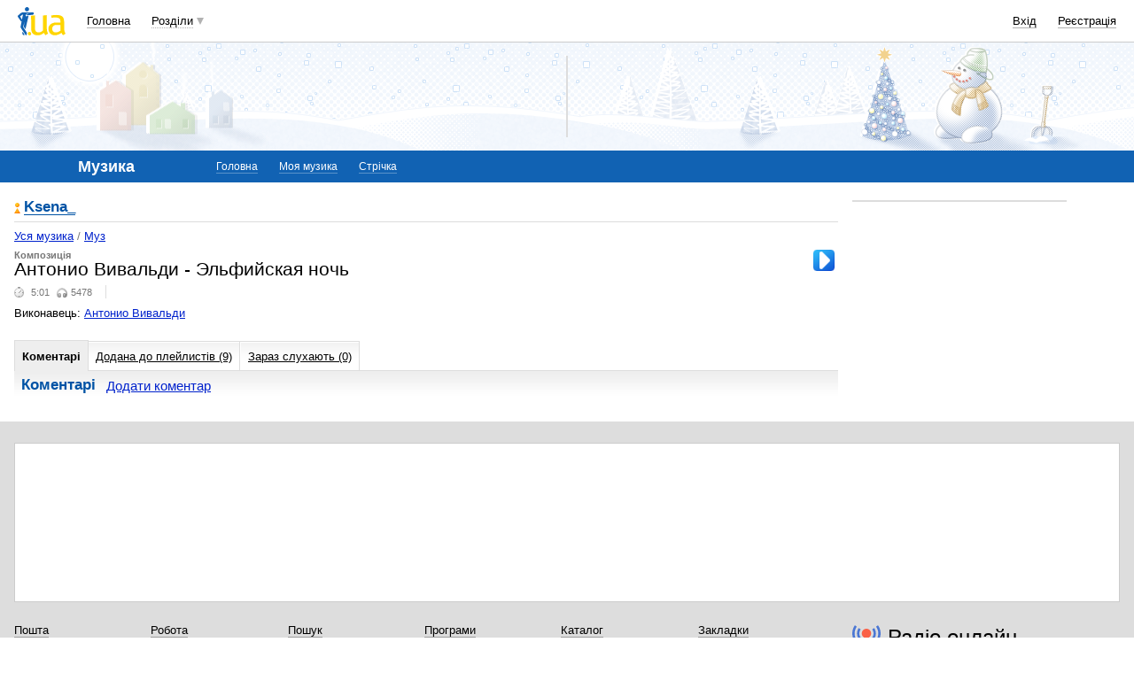

--- FILE ---
content_type: text/html; charset=utf-8
request_url: https://www.google.com/recaptcha/api2/aframe
body_size: 154
content:
<!DOCTYPE HTML><html><head><meta http-equiv="content-type" content="text/html; charset=UTF-8"></head><body><script nonce="DT9iGDKDBmyR75k6WsvWOw">/** Anti-fraud and anti-abuse applications only. See google.com/recaptcha */ try{var clients={'sodar':'https://pagead2.googlesyndication.com/pagead/sodar?'};window.addEventListener("message",function(a){try{if(a.source===window.parent){var b=JSON.parse(a.data);var c=clients[b['id']];if(c){var d=document.createElement('img');d.src=c+b['params']+'&rc='+(localStorage.getItem("rc::a")?sessionStorage.getItem("rc::b"):"");window.document.body.appendChild(d);sessionStorage.setItem("rc::e",parseInt(sessionStorage.getItem("rc::e")||0)+1);localStorage.setItem("rc::h",'1769386896304');}}}catch(b){}});window.parent.postMessage("_grecaptcha_ready", "*");}catch(b){}</script></body></html>

--- FILE ---
content_type: text/plain; charset=windows-1251
request_url: https://music.i.ua/js/itunes/?songID=563805&artistID=4070&17693868921030-xml
body_size: -4
content:
// BEGIN Subsys_JsHttpRequest_Js
Subsys_JsHttpRequest_Js.dataReady(
  '17693868921030', // this ID is passed from JavaScript frontend
  'string(191) \"https://itunes.apple.com/search?term=%D0%AD%D0%BB%D1%8C%D1%84%D0%B8%D0%B9%D1%81%D0%BA%D0%B0%D1%8F+%D0%BD%D0%BE%D1%87%D1%8C&country=ua&limit=50&media=music&entity=musicTrack&attribute=songTerm\"',
  { 'error': 'not found' }
)
// END Subsys_JsHttpRequest_Js


--- FILE ---
content_type: application/javascript; charset=UTF-8
request_url: https://music.i.ua/cdn-cgi/challenge-platform/h/b/scripts/jsd/d251aa49a8a3/main.js?
body_size: 8552
content:
window._cf_chl_opt={AKGCx8:'b'};~function(y6,SG,Sv,Sz,Ss,Sr,SO,Sk,y0,y1){y6=f,function(h,o,yi,y5,S,y){for(yi={h:536,o:538,S:343,y:349,e:396,U:363,M:455,P:422,D:352,X:457},y5=f,S=h();!![];)try{if(y=parseInt(y5(yi.h))/1+-parseInt(y5(yi.o))/2+-parseInt(y5(yi.S))/3*(parseInt(y5(yi.y))/4)+-parseInt(y5(yi.e))/5*(-parseInt(y5(yi.U))/6)+parseInt(y5(yi.M))/7+-parseInt(y5(yi.P))/8*(-parseInt(y5(yi.D))/9)+-parseInt(y5(yi.X))/10,o===y)break;else S.push(S.shift())}catch(e){S.push(S.shift())}}(Z,579636),SG=this||self,Sv=SG[y6(364)],Sz=function(ec,eB,ej,ep,eT,y7,o,S,y,e){return ec={h:337,o:500,S:490,y:527},eB={h:575,o:425,S:574,y:432,e:393,U:426,M:509,P:461,D:463,X:393,T:544,I:362,j:424,F:461,B:502,c:393,J:547,H:439,d:488,x:401,a:393,N:371,A:486,C:417,W:449,n:567,Q:424,G:571,v:545},ej={h:544,o:495},ep={h:460,o:487,S:502,y:509,e:495,U:567,M:388,P:438,D:410,X:388,T:348,I:562,j:489,F:502,B:424,c:562,J:338,H:404,d:542,x:470,a:424,N:488,A:354,C:503,W:424,n:563,Q:415,G:540,v:547,z:393,s:544,R:410,L:353,i:478,K:466,g:562,l:406,m:424,E:488,O:428,k:424,Y:563,b:562,V:440,Z0:432,Z1:544,Z2:393,Z3:465,Z4:424,Z5:539,Z6:488,Z7:417},eT={h:565,o:567},y7=y6,o={'GwHgW':function(U,M){return M==U},'FxnDb':function(U,M){return U<M},'jKdin':function(U,M){return U>M},'KZEuL':function(U,M){return U<M},'ZlQnF':function(U,M){return U>M},'agoQt':function(U,M){return U|M},'jdYaC':function(U,M){return U<<M},'KaFpn':function(U,M){return U-M},'WXTJC':function(U,M){return U(M)},'rdRWd':function(U,M){return U<<M},'XYVdm':function(U,M){return U-M},'znxpC':function(U,M){return U(M)},'XvHFc':function(U,M){return U>M},'Sfgfx':function(U,M){return U|M},'hznXf':function(U,M){return U&M},'yZdbi':function(U,M){return M==U},'HPySN':function(U,M){return U>M},'PwZvg':function(U,M){return U<<M},'LukBV':function(U,M){return M|U},'dnMxj':function(U,M){return U(M)},'wgReI':function(U,M){return M&U},'ccuqm':function(U,M){return U<M},'Qmnrc':function(U){return U()},'mubWN':function(U,M){return U(M)},'oLevc':function(U,M){return M!==U},'bgWQL':y7(ec.h),'lnWFC':y7(ec.o),'IgzeV':function(U,M){return U!=M},'hLKyt':function(U,M){return U&M},'bZhQB':function(U,M){return M*U},'SSdWM':function(U,M){return U(M)},'ciTOI':function(U,M){return U==M},'rfdlb':function(U,M){return M*U},'XQvHN':function(U,M){return U!=M},'JNgrM':function(U,M){return M&U},'PjGrL':function(U,M){return U===M}},S=String[y7(ec.S)],y={'h':function(U){return U==null?'':y.g(U,6,function(M,y8){return y8=f,y8(eT.h)[y8(eT.o)](M)})},'g':function(U,M,P,y9,D,X,T,I,j,F,B,J,H,x,N,A,C,W,Q,G){if(y9=y7,D={},D[y9(ep.h)]=y9(ep.o),X=D,o[y9(ep.S)](null,U))return'';for(I={},j={},F='',B=2,J=3,H=2,x=[],N=0,A=0,C=0;o[y9(ep.y)](C,U[y9(ep.e)]);C+=1)if(W=U[y9(ep.U)](C),Object[y9(ep.M)][y9(ep.P)][y9(ep.D)](I,W)||(I[W]=J++,j[W]=!0),Q=F+W,Object[y9(ep.M)][y9(ep.P)][y9(ep.D)](I,Q))F=Q;else{if(Object[y9(ep.X)][y9(ep.P)][y9(ep.D)](j,F)){if(o[y9(ep.T)](256,F[y9(ep.I)](0))){for(T=0;o[y9(ep.j)](T,H);N<<=1,o[y9(ep.F)](A,M-1)?(A=0,x[y9(ep.B)](P(N)),N=0):A++,T++);for(G=F[y9(ep.c)](0),T=0;o[y9(ep.J)](8,T);N=o[y9(ep.H)](o[y9(ep.d)](N,1),G&1),A==o[y9(ep.x)](M,1)?(A=0,x[y9(ep.a)](o[y9(ep.N)](P,N)),N=0):A++,G>>=1,T++);}else{for(G=1,T=0;T<H;N=o[y9(ep.A)](N,1)|G,o[y9(ep.S)](A,o[y9(ep.C)](M,1))?(A=0,x[y9(ep.W)](o[y9(ep.n)](P,N)),N=0):A++,G=0,T++);for(G=F[y9(ep.I)](0),T=0;o[y9(ep.Q)](16,T);N=o[y9(ep.G)](N<<1.99,o[y9(ep.v)](G,1)),A==o[y9(ep.C)](M,1)?(A=0,x[y9(ep.a)](P(N)),N=0):A++,G>>=1,T++);}B--,0==B&&(B=Math[y9(ep.z)](2,H),H++),delete j[F]}else for(G=I[F],T=0;o[y9(ep.j)](T,H);N=G&1.86|N<<1.38,o[y9(ep.s)](A,M-1)?(A=0,x[y9(ep.B)](o[y9(ep.N)](P,N)),N=0):A++,G>>=1,T++);F=(B--,0==B&&(B=Math[y9(ep.z)](2,H),H++),I[Q]=J++,String(W))}if(''!==F){if(Object[y9(ep.X)][y9(ep.P)][y9(ep.R)](j,F)){if(o[y9(ep.L)](256,F[y9(ep.I)](0))){if(y9(ep.i)!==y9(ep.K)){for(T=0;T<H;N<<=1,A==o[y9(ep.C)](M,1)?(A=0,x[y9(ep.W)](P(N)),N=0):A++,T++);for(G=F[y9(ep.g)](0),T=0;8>T;N=o[y9(ep.l)](N,1)|1.1&G,M-1==A?(A=0,x[y9(ep.m)](o[y9(ep.E)](P,N)),N=0):A++,G>>=1,T++);}else S[y9(ep.O)](X[y9(ep.h)],y)}else{for(G=1,T=0;T<H;N=o[y9(ep.G)](N<<1,G),M-1==A?(A=0,x[y9(ep.k)](o[y9(ep.Y)](P,N)),N=0):A++,G=0,T++);for(G=F[y9(ep.b)](0),T=0;16>T;N=o[y9(ep.V)](N<<1.61,1&G),M-1==A?(A=0,x[y9(ep.W)](o[y9(ep.Z0)](P,N)),N=0):A++,G>>=1,T++);}B--,o[y9(ep.Z1)](0,B)&&(B=Math[y9(ep.Z2)](2,H),H++),delete j[F]}else for(G=I[F],T=0;T<H;N=N<<1.67|o[y9(ep.Z3)](G,1),A==M-1?(A=0,x[y9(ep.Z4)](P(N)),N=0):A++,G>>=1,T++);B--,B==0&&H++}for(G=2,T=0;o[y9(ep.Z5)](T,H);N=N<<1.72|1&G,A==M-1?(A=0,x[y9(ep.a)](P(N)),N=0):A++,G>>=1,T++);for(;;)if(N<<=1,M-1==A){x[y9(ep.k)](o[y9(ep.Z6)](P,N));break}else A++;return x[y9(ep.Z7)]('')},'j':function(U,eI,yZ){return eI={h:562},yZ=y7,U==null?'':o[yZ(ej.h)]('',U)?null:y.i(U[yZ(ej.o)],32768,function(M,yf){return yf=yZ,U[yf(eI.h)](M)})},'i':function(U,M,P,yh,D,X,T,I,j,F,B,J,H,x,N,A,W,C){if(yh=y7,o[yh(eB.h)](o[yh(eB.o)],o[yh(eB.S)])){for(D=[],X=4,T=4,I=3,j=[],J=o[yh(eB.y)](P,0),H=M,x=1,F=0;3>F;D[F]=F,F+=1);for(N=0,A=Math[yh(eB.e)](2,2),B=1;o[yh(eB.U)](B,A);C=J&H,H>>=1,H==0&&(H=M,J=P(x++)),N|=(o[yh(eB.M)](0,C)?1:0)*B,B<<=1);switch(N){case 0:for(N=0,A=Math[yh(eB.e)](2,8),B=1;B!=A;C=o[yh(eB.P)](J,H),H>>=1,0==H&&(H=M,J=P(x++)),N|=o[yh(eB.D)](0<C?1:0,B),B<<=1);W=S(N);break;case 1:for(N=0,A=Math[yh(eB.X)](2,16),B=1;o[yh(eB.U)](B,A);C=H&J,H>>=1,o[yh(eB.T)](0,H)&&(H=M,J=o[yh(eB.I)](P,x++)),N|=(0<C?1:0)*B,B<<=1);W=S(N);break;case 2:return''}for(F=D[3]=W,j[yh(eB.j)](W);;){if(x>U)return'';for(N=0,A=Math[yh(eB.e)](2,I),B=1;B!=A;C=o[yh(eB.F)](J,H),H>>=1,o[yh(eB.B)](0,H)&&(H=M,J=P(x++)),N|=o[yh(eB.D)](0<C?1:0,B),B<<=1);switch(W=N){case 0:for(N=0,A=Math[yh(eB.c)](2,8),B=1;B!=A;C=o[yh(eB.J)](J,H),H>>=1,o[yh(eB.H)](0,H)&&(H=M,J=o[yh(eB.d)](P,x++)),N|=o[yh(eB.x)](0<C?1:0,B),B<<=1);D[T++]=S(N),W=T-1,X--;break;case 1:for(N=0,A=Math[yh(eB.a)](2,16),B=1;o[yh(eB.N)](B,A);C=o[yh(eB.A)](J,H),H>>=1,0==H&&(H=M,J=P(x++)),N|=B*(0<C?1:0),B<<=1);D[T++]=S(N),W=T-1,X--;break;case 2:return j[yh(eB.C)]('')}if(o[yh(eB.T)](0,X)&&(X=Math[yh(eB.X)](2,I),I++),D[W])W=D[W];else if(o[yh(eB.W)](W,T))W=F+F[yh(eB.n)](0);else return null;j[yh(eB.Q)](W),D[T++]=F+W[yh(eB.n)](0),X--,F=W,0==X&&(X=Math[yh(eB.c)](2,I),I++)}}else{if(U=!![],!o[yh(eB.G)](M))return;o[yh(eB.v)](P,function(G){T(I,G)})}}},e={},e[y7(ec.y)]=y.h,e}(),Ss=null,Sr=Sm(),SO={},SO[y6(523)]='o',SO[y6(557)]='s',SO[y6(351)]='u',SO[y6(517)]='z',SO[y6(378)]='n',SO[y6(376)]='I',SO[y6(408)]='b',Sk=SO,SG[y6(479)]=function(h,o,S,y,UP,UM,UU,yx,U,P,D,X,T,I,j){if(UP={h:548,o:444,S:397,y:513,e:530,U:397,M:513,P:368,D:454,X:485,T:454,I:485,j:458,F:409,B:347,c:495,J:472,H:520,d:552,x:359,a:350},UM={h:356,o:347,S:495,y:532,e:429,U:346},UU={h:388,o:438,S:410,y:424},yx=y6,U={'YCDyZ':function(F,B){return F<B},'UYvZH':function(F,B){return B===F},'Ngvsx':function(F,B){return F+B},'NppLF':function(F,B){return B===F},'FFRwj':yx(UP.h),'iltbv':function(F,B){return F+B},'uzpFx':function(F,B,J){return F(B,J)},'Urjgh':function(F,B){return F+B}},null===o||U[yx(UP.o)](void 0,o))return y;for(P=SV(o),h[yx(UP.S)][yx(UP.y)]&&(P=P[yx(UP.e)](h[yx(UP.U)][yx(UP.M)](o))),P=h[yx(UP.P)][yx(UP.D)]&&h[yx(UP.X)]?h[yx(UP.P)][yx(UP.T)](new h[(yx(UP.I))](P)):function(F,yN,B){for(yN=yx,F[yN(UM.h)](),B=0;U[yN(UM.o)](B,F[yN(UM.S)]);U[yN(UM.y)](F[B],F[B+1])?F[yN(UM.e)](U[yN(UM.U)](B,1),1):B+=1);return F}(P),D='nAsAaAb'.split('A'),D=D[yx(UP.j)][yx(UP.F)](D),X=0;U[yx(UP.B)](X,P[yx(UP.c)]);T=P[X],I=Sb(h,o,T),D(I)?(j=I==='s'&&!h[yx(UP.J)](o[T]),U[yx(UP.H)]===S+T?M(U[yx(UP.d)](S,T),I):j||M(S+T,o[T])):U[yx(UP.x)](M,U[yx(UP.a)](S,T),I),X++);return y;function M(F,B,ya){ya=yx,Object[ya(UU.h)][ya(UU.o)][ya(UU.S)](y,B)||(y[B]=[]),y[B][ya(UU.y)](F)}},y0=y6(411)[y6(448)](';'),y1=y0[y6(458)][y6(409)](y0),SG[y6(492)]=function(o,S,UI,Up,yA,y,U,M,P,D,X){for(UI={h:402,o:521,S:531,y:447,e:400,U:521,M:495,P:405,D:424,X:430},Up={h:402},yA=y6,y={},y[yA(UI.h)]=function(T,I){return T+I},y[yA(UI.o)]=function(T,I){return T<I},y[yA(UI.S)]=function(T,I){return T<I},y[yA(UI.y)]=function(T,I){return T+I},U=y,M=Object[yA(UI.e)](S),P=0;U[yA(UI.U)](P,M[yA(UI.M)]);P++)if(D=M[P],D==='f'&&(D='N'),o[D]){for(X=0;U[yA(UI.S)](X,S[M[P]][yA(UI.M)]);-1===o[D][yA(UI.P)](S[M[P]][X])&&(y1(S[M[P]][X])||o[D][yA(UI.D)](U[yA(UI.y)]('o.',S[M[P]][X]))),X++);}else o[D]=S[M[P]][yA(UI.X)](function(T,yC){return yC=yA,U[yC(Up.h)]('o.',T)})},y3();function y2(Uc,yW,S,y,U,M,P,D){S=(Uc={h:434,o:577,S:543,y:498,e:476,U:427,M:340,P:553,D:483,X:407,T:519,I:522,j:471,F:334,B:512,c:561,J:511,H:390,d:389},yW=y6,{'ezTrQ':function(X,T){return T===X},'oJGqc':function(X,T){return X!==T},'ajRdu':yW(Uc.h),'xdGDo':yW(Uc.o),'KEhzb':function(X,T,I,j,F){return X(T,I,j,F)}});try{if(S[yW(Uc.S)](yW(Uc.y),yW(Uc.y)))S[yW(Uc.e)](typeof e,yW(Uc.U))&&D(X),P();else return y=Sv[yW(Uc.M)](yW(Uc.P)),y[yW(Uc.D)]=yW(Uc.X),y[yW(Uc.T)]='-1',Sv[yW(Uc.I)][yW(Uc.j)](y),U=y[yW(Uc.F)],M={},M=pRIb1(U,U,'',M),M=pRIb1(U,U[S[yW(Uc.B)]]||U[S[yW(Uc.c)]],'n.',M),M=S[yW(Uc.J)](pRIb1,U,y[yW(Uc.H)],'d.',M),Sv[yW(Uc.I)][yW(Uc.d)](y),P={},P.r=M,P.e=null,P}catch(T){return D={},D.r={},D.e=T,D}}function y3(Uz,Uv,UQ,Un,yn,h,o,S,y,e){if(Uz={h:487,o:526,S:355,y:372,e:515,U:428,M:456,P:344,D:344},Uv={h:381,o:381,S:355,y:372,e:344},UQ={h:436,o:345},Un={h:497,o:497,S:400,y:398,e:495,U:379,M:405,P:424,D:430},yn=y6,h={'YLrQj':function(U,M){return U===M},'JUdaO':function(U,M){return U+M},'GGbWB':function(U){return U()},'xIiFs':function(U,M){return U(M)},'qCnzS':function(U){return U()},'GwZdr':yn(Uz.h)},o=SG[yn(Uz.o)],!o)return;if(!Sg())return;(S=![],y=function(UC,UA,UN,yv,U){if(UC={h:394},UA={h:556},UN={h:414},yv=yn,U={'OWiTm':function(M,P){return M<P},'hmvmS':function(M,P,yQ){return yQ=f,h[yQ(UN.h)](M,P)},'wGxJp':function(M,P,yG){return yG=f,h[yG(UA.h)](M,P)}},!S){if(S=!![],!h[yv(UQ.h)](Sg))return;h[yv(UQ.o)](SR,function(M,ys,P,UW,X,T,I,j){if(ys=yv,P={'DUonL':function(D,X,yz){return yz=f,U[yz(UC.h)](D,X)}},ys(Un.h)===ys(Un.o))y4(o,M);else for(UW={h:475},X=j[ys(Un.S)](F),T=0;U[ys(Un.y)](T,X[ys(Un.e)]);T++)if(I=X[T],U[ys(Un.U)]('f',I)&&(I='N'),W[I]){for(j=0;j<n[X[T]][ys(Un.e)];-1===Q[I][ys(Un.M)](G[X[T]][j])&&(v(z[X[T]][j])||s[I][ys(Un.P)]('o.'+R[X[T]][j])),j++);}else L[I]=i[X[T]][ys(Un.D)](function(O,yR){return yR=ys,P[yR(UW.h)]('o.',O)})})}},Sv[yn(Uz.S)]!==yn(Uz.y))?h[yn(Uz.e)](y):SG[yn(Uz.U)]?Sv[yn(Uz.U)](h[yn(Uz.M)],y):(e=Sv[yn(Uz.P)]||function(){},Sv[yn(Uz.D)]=function(yu){yu=yn,yu(Uv.h)===yu(Uv.o)?(e(),Sv[yu(Uv.S)]!==yu(Uv.y)&&(Sv[yu(Uv.e)]=e,y())):S(y)})}function SY(o,S,U1,yJ,y,e){return U1={h:469,o:403,S:441,y:469,e:578,U:388,M:468,P:410,D:405,X:403},yJ=y6,y={},y[yJ(U1.h)]=function(U,M){return U instanceof M},y[yJ(U1.o)]=yJ(U1.S),e=y,e[yJ(U1.y)](S,o[yJ(U1.e)])&&0<o[yJ(U1.e)][yJ(U1.U)][yJ(U1.M)][yJ(U1.P)](S)[yJ(U1.D)](e[yJ(U1.X)])}function Su(ex,yy,h,o,S,y){for(ex={h:528,o:448,S:378,y:526},yy=y6,h=yy(ex.h)[yy(ex.o)]('|'),o=0;!![];){switch(h[o++]){case'0':S=y.i;continue;case'1':if(typeof S!==yy(ex.S)||S<30)return null;continue;case'2':y=SG[yy(ex.y)];continue;case'3':return S;case'4':if(!y)return null;continue}break}}function Sm(ek,yc){return ek={h:484,o:484},yc=y6,crypto&&crypto[yc(ek.h)]?crypto[yc(ek.o)]():''}function SR(h,ed,eH,yo,o,S){ed={h:427,o:491},eH={h:572,o:416,S:399,y:535,e:505,U:375},yo=y6,o={'vHVvK':function(y,e){return y(e)},'LqTQo':function(e,U){return e===U},'bVewD':yo(ed.h)},S=y2(),Sl(S.r,function(y,yS){yS=yo,yS(eH.h)===yS(eH.o)?o[yS(eH.S)](o,yS(eH.y)):(o[yS(eH.e)](typeof h,o[yS(eH.U)])&&h(y),Si())}),S.e&&SE(yo(ed.o),S.e)}function Sq(eR,yX,h){return eR={h:526,o:537},yX=y6,h=SG[yX(eR.h)],Math[yX(eR.o)](+atob(h.t))}function SV(h,U9,yd,o){for(U9={h:530,o:400,S:576},yd=y6,o=[];null!==h;o=o[yd(U9.h)](Object[yd(U9.o)](h)),h=Object[yd(U9.S)](h));return o}function f(h,o,S,y){return h=h-334,S=Z(),y=S[h],y}function SE(U,M,eV,yt,P,D,X,T,I,j,F,B,c,J,H,d){if(eV={h:480,o:529,S:437,y:473,e:380,U:569,M:387,P:524,D:459,X:423,T:395,I:525,j:443,F:448,B:570,c:526,J:510,H:437,d:473,x:507,a:342,N:569,A:499,C:369,W:516,n:423,Q:514,G:527,v:442,z:573,s:493,R:341,L:507,i:558,K:507,g:550,l:550,m:564,E:554,O:566},yt=y6,P={},P[yt(eV.h)]=yt(eV.o),P[yt(eV.S)]=function(a,N){return a+N},P[yt(eV.y)]=yt(eV.e),P[yt(eV.U)]=yt(eV.M),P[yt(eV.P)]=yt(eV.D),P[yt(eV.X)]=yt(eV.T),D=P,!SK(0))return![];T=(X={},X[yt(eV.I)]=U,X[yt(eV.j)]=M,X);try{for(I=D[yt(eV.h)][yt(eV.F)]('|'),j=0;!![];){switch(I[j++]){case'0':B[yt(eV.B)]=function(){};continue;case'1':F=SG[yt(eV.c)];continue;case'2':B=new SG[(yt(eV.J))]();continue;case'3':c=D[yt(eV.H)](D[yt(eV.d)]+SG[yt(eV.x)][yt(eV.a)]+D[yt(eV.N)]+F.r,D[yt(eV.P)]);continue;case'4':J={},J[yt(eV.A)]=T,J[yt(eV.C)]=d,J[yt(eV.W)]=D[yt(eV.n)],B[yt(eV.Q)](Sz[yt(eV.G)](J));continue;case'5':B[yt(eV.v)]=2500;continue;case'6':B[yt(eV.z)](yt(eV.s),c);continue;case'7':d=(H={},H[yt(eV.R)]=SG[yt(eV.L)][yt(eV.R)],H[yt(eV.i)]=SG[yt(eV.K)][yt(eV.i)],H[yt(eV.g)]=SG[yt(eV.x)][yt(eV.l)],H[yt(eV.m)]=SG[yt(eV.L)][yt(eV.E)],H[yt(eV.O)]=Sr,H);continue}break}}catch(x){}}function Z(Ul){return Ul='addEventListener,splice,map,oBMhq,dnMxj,log,clientInformation,1|0|4|2|3,GGbWB,zbIOG,hasOwnProperty,ciTOI,LukBV,[native code],timeout,TYlZ6,NppLF,onload,exmTK,nTKTX,split,PjGrL,xMzme,error,EENNM,XOWui,from,2335753JuDCkA,GwZdr,1772880GqaEuZ,includes,/invisible/jsd,SbZbN,hLKyt,NUQac,bZhQB,wJgUx,wgReI,LkBMr,kWaIk,toString,nCOao,KaFpn,appendChild,isNaN,ZnuhF,bGZor,DUonL,ezTrQ,CdHAQ,qhLfy,pRIb1,ZuiiY,VDmKf,Gcxdw,style,randomUUID,Set,JNgrM,DOMContentLoaded,WXTJC,KZEuL,fromCharCode,error on cf_chl_props,rxvNi8,POST,KOlZk,length,SHOzq,wZiCM,MKxMz,errorInfoObject,BkpTD,location,GwHgW,XYVdm,byILi,LqTQo,teiKs,_cf_chl_opt,xzdlk,FxnDb,XMLHttpRequest,KEhzb,ajRdu,getOwnPropertyNames,send,qCnzS,source,symbol,postMessage,tabIndex,FFRwj,eaESH,body,object,EINqO,AdeF3,__CF$cv$params,jkVo,2|4|0|1|3,1|3|2|6|5|0|7|4,concat,MbNvQ,UYvZH,VWytY,UgaYz,xhr-error,546834jZFrmW,floor,986836kkxnfj,ccuqm,Sfgfx,NCkvV,jdYaC,oJGqc,yZdbi,mubWN,cloudflare-invisible,hznXf,d.cookie,api,LRmiB4,catch,iltbv,iframe,aUjz8,isArray,JUdaO,string,SSTpq3,stringify,CsKcU,xdGDo,charCodeAt,znxpC,pkLOA2,Z2GgvyOAaxdWpRQSEY6TeCKUb+ims1kwM$I3uqJXL9Pz-F8f7NDr0HlnBVcoh5tj4,JBxy9,charAt,IPRQX,FIetu,ontimeout,Qmnrc,zQjhu,open,lnWFC,oLevc,getPrototypeOf,navigator,Function,href,contentWindow,UtIEJ,ktblO,SQdvt,ZlQnF,random,createElement,CnwA5,AKGCx8,34341lZLlwG,onreadystatechange,xIiFs,Ngvsx,YCDyZ,jKdin,276MpVEyw,Urjgh,undefined,63eHbGrH,HPySN,rdRWd,readyState,sort,parent,yePmW,uzpFx,knzVZ,oYVLm,SSdWM,231558kQetRZ,document,kwxTK,http-code:,CipSE,Array,chctx,ojjbP,XQvHN,loading,onerror,BdzNG,bVewD,bigint,sid,number,hmvmS,/cdn-cgi/challenge-platform/h/,JMRye,9|0|7|4|2|6|5|1|8|3,Oaeob,success,LxCJs,Ptzek,/b/ov1/0.5241241727476403:1769383598:EVQ_VWBnvHvX7bSdPk84vXYtuXxHEj4ysZHLfuwlKqE/,prototype,removeChild,contentDocument,detail,event,pow,wGxJp,jsd,25wLQDmM,Object,OWiTm,vHVvK,keys,rfdlb,IXxVi,dquBu,agoQt,indexOf,PwZvg,display: none,boolean,bind,call,_cf_chl_opt;JJgc4;PJAn2;kJOnV9;IWJi4;OHeaY1;DqMg0;FKmRv9;LpvFx1;cAdz2;PqBHf2;nFZCC5;ddwW5;pRIb1;rxvNi8;RrrrA2;erHi9,aRVfh,status,YLrQj,XvHFc,XeuQo,join,now,ALUkQ,/jsd/oneshot/d251aa49a8a3/0.5241241727476403:1769383598:EVQ_VWBnvHvX7bSdPk84vXYtuXxHEj4ysZHLfuwlKqE/,fGgac,1104808uvtgqJ,KEYPU,push,bgWQL,IgzeV,function'.split(','),Z=function(){return Ul},Z()}function Sg(eL,yT,o,S,y,e,U){return eL={h:508,o:537,S:418},yT=y6,o={},o[yT(eL.h)]=function(M,P){return M/P},S=o,y=3600,e=Sq(),U=Math[yT(eL.o)](S[yT(eL.h)](Date[yT(eL.S)](),1e3)),U-e>y?![]:!![]}function SK(o,es,yD,S,y){return es={h:506,o:339},yD=y6,S={},S[yD(es.h)]=function(e,U){return e<U},y=S,y[yD(es.h)](Math[yD(es.o)](),o)}function y4(S,y,Ug,yL,e,U,M){if(Ug={h:412,o:546,S:384,y:451,e:549,U:361,M:386,P:562,D:504,X:424,T:431,I:421,j:360,F:541,B:424,c:562,J:424,H:419,d:393,x:384,a:516,N:367,A:377,C:392,W:358,n:357,Q:518,G:516,v:377,z:496,s:391},yL=y6,e={'Ptzek':function(P,D){return P>D},'byILi':function(P,D){return P<D},'oBMhq':function(P,D){return P&D},'fGgac':function(P,D){return P-D},'knzVZ':function(P,D){return P|D},'NCkvV':function(P,D){return D==P},'ALUkQ':function(P,D){return P(D)},'oYVLm':yL(Ug.h),'CipSE':yL(Ug.o),'yePmW':yL(Ug.S),'SHOzq':yL(Ug.y)},!S[yL(Ug.e)]){if(e[yL(Ug.U)]!==e[yL(Ug.U)]){if(e[yL(Ug.M)](256,Zc[yL(Ug.P)](0))){for(fn=0;e[yL(Ug.D)](fQ,fG);fz<<=1,fs==fR-1?(fu=0,fL[yL(Ug.X)](fi(fK)),fq=0):fg++,fv++);for(fl=fm[yL(Ug.P)](0),fr=0;8>fE;fk=fY<<1.09|e[yL(Ug.T)](fb,1),fV==e[yL(Ug.I)](h0,1)?(h1=0,h2[yL(Ug.X)](h3(h4)),h5=0):h6++,h7>>=1,fO++);}else{for(h8=1,h9=0;hZ<hf;ho=e[yL(Ug.j)](hS<<1.2,hy),e[yL(Ug.F)](he,e[yL(Ug.I)](hU,1))?(hM=0,hP[yL(Ug.B)](hD(hX)),hT=0):hw++,hp=0,hh++);for(hI=hj[yL(Ug.c)](0),hF=0;16>hB;ht=hJ<<1|e[yL(Ug.T)](hH,1),e[yL(Ug.F)](hd,hx-1)?(ha=0,hN[yL(Ug.J)](e[yL(Ug.H)](hA,hC)),hW=0):hn++,hQ>>=1,hc++);}fH--,e[yL(Ug.F)](0,fd)&&(fx=fa[yL(Ug.d)](2,fN),fA++),delete fC[fW]}else return}y===yL(Ug.x)?(U={},U[yL(Ug.a)]=e[yL(Ug.N)],U[yL(Ug.A)]=S.r,U[yL(Ug.C)]=e[yL(Ug.W)],SG[yL(Ug.n)][yL(Ug.Q)](U,'*')):(M={},M[yL(Ug.G)]=e[yL(Ug.N)],M[yL(Ug.v)]=S.r,M[yL(Ug.C)]=e[yL(Ug.z)],M[yL(Ug.s)]=y,SG[yL(Ug.n)][yL(Ug.Q)](M,'*'))}function Sl(h,o,eO,er,em,el,eg,eq,yw,S,y,e,U,M,P,D){for(eO={h:380,o:382,S:448,y:526,e:373,U:573,M:493,P:462,D:507,X:342,T:420,I:514,j:527,F:559,B:510,c:445,J:549,H:442,d:570,x:433,a:507,N:501,A:579,C:366},er={h:464},em={h:481},el={h:442},eg={h:413,o:452,S:413,y:384,e:482,U:374},eq={h:370,o:535},yw=y6,S={'NUQac':yw(eO.h),'VDmKf':function(X,T){return X<T},'wJgUx':function(X,T){return X(T)}},y=yw(eO.o)[yw(eO.S)]('|'),e=0;!![];){switch(y[e++]){case'0':U=SG[yw(eO.y)];continue;case'1':M[yw(eO.e)]=function(yp){yp=yw,D[yp(eq.h)](o,yp(eq.o))};continue;case'2':M[yw(eO.U)](yw(eO.M),S[yw(eO.P)]+SG[yw(eO.D)][yw(eO.X)]+yw(eO.T)+U.r);continue;case'3':M[yw(eO.I)](Sz[yw(eO.j)](JSON[yw(eO.F)](P)));continue;case'4':M=new SG[(yw(eO.B))]();continue;case'5':M[yw(eO.c)]=function(yI){yI=yw,M[yI(eg.h)]>=200&&D[yI(eg.o)](M[yI(eg.S)],300)?o(yI(eg.y)):D[yI(eg.e)](o,D[yI(eg.U)]+M[yI(eg.S)])};continue;case'6':U[yw(eO.J)]&&(M[yw(eO.H)]=5e3,M[yw(eO.d)]=function(yj){yj=yw,o(yj(el.h))});continue;case'7':console[yw(eO.x)](SG[yw(eO.a)]);continue;case'8':P={'t':Sq(),'lhr':Sv[yw(eO.N)]&&Sv[yw(eO.N)][yw(eO.A)]?Sv[yw(eO.N)][yw(eO.A)]:'','api':U[yw(eO.J)]?!![]:![],'c':SL(),'payload':h};continue;case'9':D={'EENNM':function(X,T,yF){return yF=yw,S[yF(em.h)](X,T)},'Gcxdw':function(X,T,yB){return yB=yw,S[yB(er.h)](X,T)},'BdzNG':yw(eO.C),'ojjbP':function(X,T){return X(T)}};continue}break}}function SL(eA,ye,h){return eA={h:560,o:446},ye=y6,h={'CsKcU':function(o,S){return S!==o},'exmTK':function(o){return o()}},h[ye(eA.h)](h[ye(eA.o)](Su),null)}function Si(ev,eG,eQ,yU,h,o,S,y,e){for(ev={h:435,o:448,S:335,y:534},eG={h:450},eQ={h:568},yU=y6,h={'IPRQX':function(U){return U()},'UtIEJ':function(U,M){return U(M)},'UgaYz':function(U,M){return U===M}},o=yU(ev.h)[yU(ev.o)]('|'),S=0;!![];){switch(o[S++]){case'0':y=Su();continue;case'1':e={'xMzme':function(U,yM){return yM=yU,h[yM(eQ.h)](U)}};continue;case'2':Ss&&h[yU(ev.S)](clearTimeout,Ss);continue;case'3':Ss=setTimeout(function(yP){yP=yU,e[yP(eG.h)](SR)},y*1e3);continue;case'4':if(h[yU(ev.y)](y,null))return;continue}break}}function Sb(h,o,S,U8,yH,y,e,U){y=(U8={h:467,o:494,S:477,y:523,e:477,U:453,M:336,P:385,D:383,X:383,T:427,I:551,j:551,F:368,B:555,c:533,J:474,H:427,d:365},yH=y6,{'LxCJs':function(M){return M()},'CdHAQ':function(M,P){return M===P},'XOWui':yH(U8.h),'ktblO':yH(U8.o),'VWytY':function(M,P){return P===M},'bGZor':function(M,P){return M===P},'kwxTK':function(M,P,D){return M(P,D)}});try{e=o[S]}catch(M){return'i'}if(e==null)return y[yH(U8.S)](void 0,e)?'u':'x';if(yH(U8.y)==typeof e){if(y[yH(U8.e)](y[yH(U8.U)],y[yH(U8.M)]))y[yH(U8.P)](o);else try{if(yH(U8.D)===yH(U8.X)){if(yH(U8.T)==typeof e[yH(U8.I)])return e[yH(U8.j)](function(){}),'p'}else return}catch(X){}}return h[yH(U8.F)][yH(U8.B)](e)?'a':y[yH(U8.c)](e,h[yH(U8.F)])?'D':y[yH(U8.J)](!0,e)?'T':e===!1?'F':(U=typeof e,yH(U8.H)==U?y[yH(U8.d)](SY,h,e)?'N':'f':Sk[U]||'?')}}()

--- FILE ---
content_type: application/javascript; charset=utf-8
request_url: https://fundingchoicesmessages.google.com/f/AGSKWxW7O1d54i7IJtxZb0FYGJ8G9yk2gP50rQlBU-JNNoJST0bsUb-4YSV5oHd5RNahBUFRFhJDhiFRLXwF7GoVWPNxFhKvLJCABQTPolJ1R3p6yKdUGN_mPZ1Kp5lwEWpNEGcatuCfsQ7EDYPFXUlLWzuAUCCVBDmauDmYg10QJ3hEVbogiGthbXg1Tdqn/_/adswrapper3./exbl.php?_reklama_/doubleclick.aspx/adSearch?
body_size: -1288
content:
window['dbe2e862-eb7e-4d7a-80f6-f5b3dd6528e8'] = true;